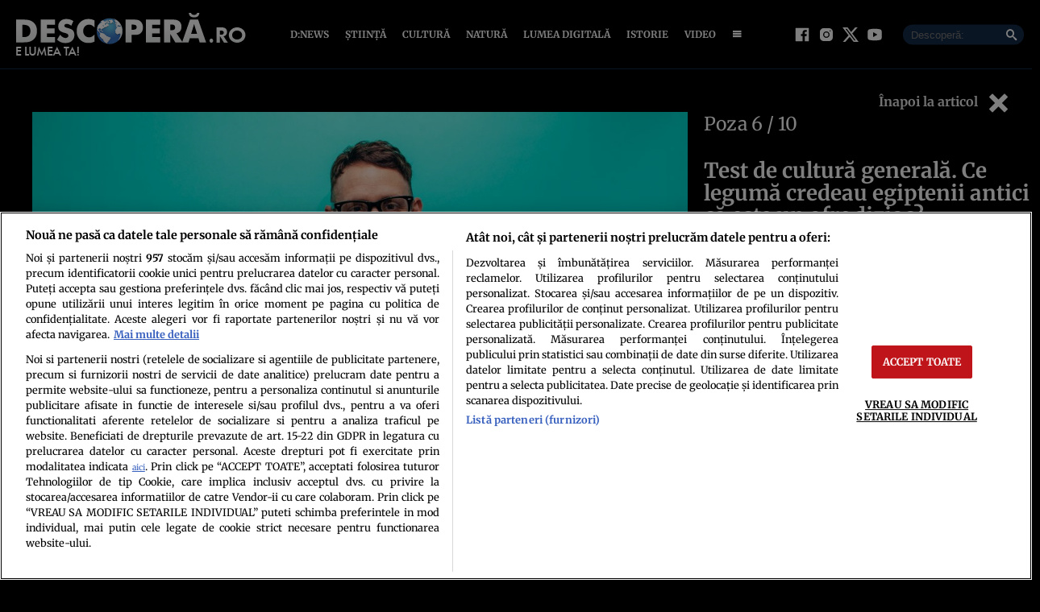

--- FILE ---
content_type: text/javascript;charset=utf-8
request_url: https://p1cluster.cxense.com/p1.js
body_size: 100
content:
cX.library.onP1('1qz2pdircq3p214ep9pjanecfx');


--- FILE ---
content_type: text/javascript;charset=utf-8
request_url: https://id.cxense.com/public/user/id?json=%7B%22identities%22%3A%5B%7B%22type%22%3A%22ckp%22%2C%22id%22%3A%22mkpvi09rgz4qj67z%22%7D%2C%7B%22type%22%3A%22lst%22%2C%22id%22%3A%221qz2pdircq3p214ep9pjanecfx%22%7D%2C%7B%22type%22%3A%22cst%22%2C%22id%22%3A%221qz2pdircq3p214ep9pjanecfx%22%7D%5D%7D&callback=cXJsonpCB1
body_size: 189
content:
/**/
cXJsonpCB1({"httpStatus":200,"response":{"userId":"cx:3bsw7ujt872031poqziuwxjfra:2bv98v2lrgbpn","newUser":true}})